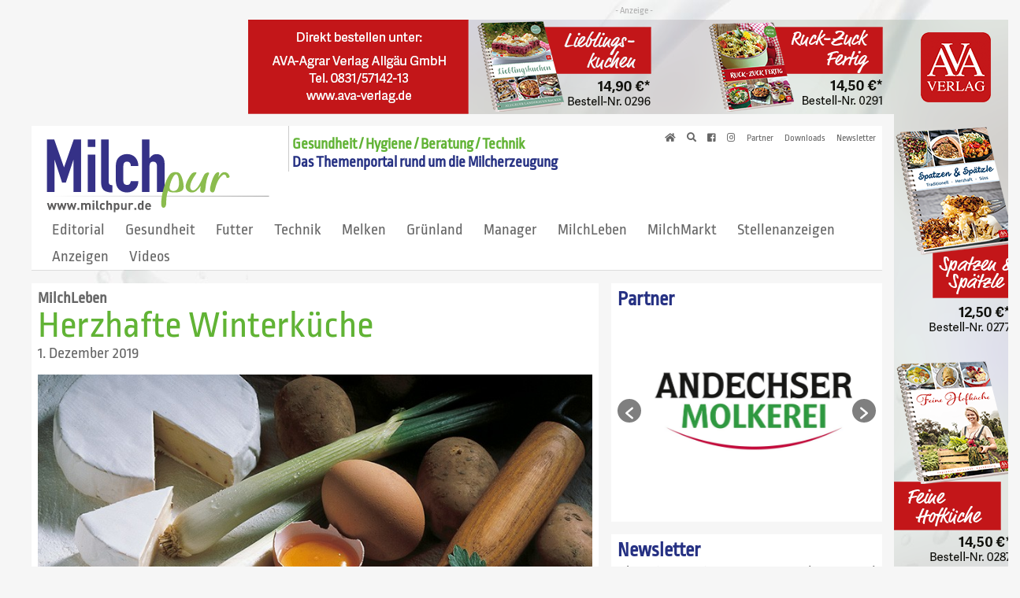

--- FILE ---
content_type: image/svg+xml
request_url: https://www.milchpur.de/wp-content/uploads/2018/05/milchpur-logo.svg
body_size: 6221
content:
<?xml version="1.0" encoding="utf-8"?>
<!-- Generator: Adobe Illustrator 24.2.1, SVG Export Plug-In . SVG Version: 6.00 Build 0)  -->
<svg version="1.1" id="Ebene_1" xmlns="http://www.w3.org/2000/svg" xmlns:xlink="http://www.w3.org/1999/xlink" x="0px" y="0px"
	 viewBox="0 0 827.7 275.8" style="enable-background:new 0 0 827.7 275.8;" xml:space="preserve">
<style type="text/css">
	.st0{fill:#747474;stroke:url(#SVGID_1_);stroke-width:1.1405;stroke-miterlimit:10;}
	.st1{fill:#353187;}
	.st2{fill:#5C5B5B;}
	.st3{fill:#8BBC4E;}
</style>
<rect x="2245.9" y="-839.1" style="fill:none;" width="0" height="18.3"/>
<linearGradient id="SVGID_1_" gradientUnits="userSpaceOnUse" x1="0.2793" y1="213.8921" x2="825.2859" y2="213.8921">
	<stop  offset="0" style="stop-color:#FFFFFF"/>
	<stop  offset="1" style="stop-color:#000000"/>
</linearGradient>
<line class="st0" x1="0.3" y1="213.9" x2="825.3" y2="213.9"/>
<g>
	<path class="st1" d="M4.7,3.4h26.9l35.9,103.3H68L103.7,3.4h27.1v195.1h-28V79.8h-0.5l-27.7,83.9h-14L33.2,79.8h-0.5v118.7h-28V3.4
		z"/>
	<path class="st1" d="M155.5,3.4h28v28h-28V3.4z M155.5,59.5h28v138.9h-28V59.5z"/>
	<path class="st1" d="M204.8,3.4h28v155.9c0,5.3,1,8.9,2.9,10.8c1.9,1.9,5.5,3.2,10.8,3.7v26.3c-6.4,0-12.2-0.5-17.4-1.5
		c-5.2-1-9.6-2.9-13.2-5.8c-3.6-2.8-6.3-6.8-8.2-11.9c-1.9-5.1-2.9-11.7-2.9-19.7V3.4z"/>
	<path class="st1" d="M287,158.5c0,4.4,1.2,7.8,3.7,10.1c2.5,2.4,5.8,3.6,10,3.6c5.3,0,8.8-1.5,10.6-4.7c1.7-3.1,2.8-6.2,3.2-9.3h28
		c0,5.8-1,11.3-2.9,16.4c-1.9,5.1-4.7,9.5-8.4,13.2c-3.7,3.8-8,6.9-13.2,9c-5.1,2.2-10.9,3.3-17.3,3.3c-8.6,0-16-1.8-22.2-5.5
		c-6.2-3.7-11-8.5-14.2-14.5c-2-3.7-3.4-7.9-4.1-12.6c-0.7-4.7-1.1-10-1.1-15.6v-45.8c0-5.7,0.4-10.9,1.1-15.6
		c0.7-4.7,2.1-9,4.1-12.6c3.3-6,8-10.9,14.2-14.5c6.2-3.7,13.6-5.5,22.2-5.5c6.4,0,12.2,1.1,17.4,3.3c5.2,2.2,9.6,5.3,13.2,9.2
		c3.6,3.9,6.3,8.6,8.2,14.1c1.9,5.5,2.9,11.4,2.9,17.8h-28c0-5.7-1.2-9.8-3.7-12.5c-2.5-2.6-5.8-4-10-4c-4.2,0-7.5,1.3-10,4
		c-2.5,2.7-3.7,6.6-3.7,11.9V158.5z"/>
	<path class="st1" d="M355.5,3.4h28V73h0.5c2.9-4.4,6.4-8,10.6-10.8c4.1-2.8,9.4-4.2,15.8-4.2c3.5,0,6.9,0.6,10.4,1.8
		c3.5,1.2,6.6,3.2,9.3,5.9c2.7,2.7,4.9,6.3,6.6,10.6c1.6,4.3,2.5,9.5,2.5,15.8v106.6h-28v-96.2c0-5.1-1.2-9.1-3.6-12.1
		c-2.4-2.9-5.8-4.4-10.1-4.4c-5.3,0-9,1.6-11,4.9c-2,3.3-3,8-3,14.3v93.5h-28V3.4z"/>
</g>
<g>
	<path class="st2" d="M33.2,264.7H28l-5.2-15.7l-5.2,15.7h-5.1l-7.7-25.1h6.6l4,15.5l5.1-15.5H25l5.1,15.5l4-15.5h6.6L33.2,264.7z"
		/>
	<path class="st2" d="M69.7,264.7h-5.1l-5.2-15.7l-5.2,15.7h-5.1l-7.7-25.1h6.6l4,15.5l5.1-15.5h4.6l5.1,15.5l4-15.5h6.6L69.7,264.7
		z"/>
	<path class="st2" d="M106.2,264.7h-5.1l-5.2-15.7l-5.2,15.7h-5.1l-7.7-25.1h6.6l4,15.5l5.1-15.5h4.6l5.1,15.5l4-15.5h6.6
		L106.2,264.7z"/>
	<path class="st2" d="M117.3,264.7v-7.1h7.2v7.1H117.3z"/>
	<path class="st2" d="M160.4,264.7v-15.2c0-3.4-2.2-4.6-4.1-4.6c-1.9,0-4.2,1.2-4.2,4.4v15.3h-6.3v-15.2c0-3.4-2.2-4.6-4.1-4.6
		c-2,0-4.2,1.2-4.2,4.6v15.2h-6.3v-25.1h6.1v2.3c1.6-1.7,3.9-2.6,6.3-2.6c2.8,0,5.1,1,6.6,3.2c2.1-2.2,4.4-3.2,7.5-3.2
		c2.5,0,4.8,0.8,6.2,2.2c2,2,2.7,4.4,2.7,7.1v16H160.4z"/>
	<path class="st2" d="M173.3,235.3v-5.1h6.4v5.1H173.3z M173.4,264.7v-25.1h6.3v25.1H173.4z"/>
	<path class="st2" d="M193.7,264.7c-5.1,0-7.3-3.6-7.3-7.2v-27.1h6.3v26.7c0,1.5,0.6,2.3,2.2,2.3h2.4v5.3H193.7z"/>
	<path class="st2" d="M211.1,265c-5,0-11.2-2.7-11.2-12.8c0-10.2,6.2-12.8,11.2-12.8c3.5,0,6.1,1.1,8.3,3.4l-4.2,4.2
		c-1.3-1.4-2.4-2-4-2c-1.5,0-2.6,0.5-3.6,1.6c-1,1.2-1.4,2.9-1.4,5.5c0,2.6,0.4,4.4,1.4,5.6c0.9,1.1,2.1,1.6,3.6,1.6
		c1.6,0,2.7-0.6,4-2l4.2,4.2C217.1,263.9,214.5,265,211.1,265z"/>
	<path class="st2" d="M238.6,264.7v-15.3c0-3.3-2.1-4.4-4.1-4.4c-2,0-4,1.2-4,4.4v15.3h-6.3v-34.3h6.3v11.5c1.7-1.7,3.8-2.6,6-2.6
		c5.5,0,8.4,3.8,8.4,9.1v16.2H238.6z"/>
	<path class="st2" d="M270,262.7c-1.4,1.4-3.7,2.3-6.1,2.3c-2.5,0-4.4-0.7-6.1-2.5v11.4h-6.3v-34.3h6.1v2.4c1.7-1.9,3.6-2.6,6.3-2.6
		c2.5,0,4.7,0.9,6.1,2.3c2.5,2.5,2.5,6.8,2.5,10.5C272.6,255.9,272.5,260.2,270,262.7z M262.1,245c-3.8,0-4.2,3.1-4.2,7.2
		c0,4.1,0.5,7.2,4.2,7.2c3.8,0,4.2-3.1,4.2-7.2C266.3,248,265.8,245,262.1,245z"/>
	<path class="st2" d="M293,264.7v-2.3c-1.6,1.7-3.9,2.6-6.3,2.6c-2.5,0-4.5-0.8-5.9-2.2c-2-2-2.5-4.4-2.5-7.1v-16h6.3v15.2
		c0,3.4,2.2,4.6,4.1,4.6c2,0,4.2-1.2,4.2-4.6v-15.2h6.3v25.1H293z"/>
	<path class="st2" d="M319.7,246.4c-1-1-1.8-1.5-3.3-1.5c-1.9,0-4,1.4-4,4.6v15.1h-6.3v-25.1h6.1v2.4c1.2-1.4,3.6-2.7,6.3-2.7
		c2.5,0,4.2,0.6,5.9,2.4L319.7,246.4z"/>
	<path class="st2" d="M327.7,264.7v-7.1h7.2v7.1H327.7z"/>
	<path class="st2" d="M355.6,264.7v-2.4c-1.7,1.9-3.6,2.6-6.2,2.6c-2.5,0-4.8-0.9-6.2-2.3c-2.5-2.5-2.5-6.8-2.5-10.6
		c0-3.8,0-8,2.5-10.5c1.4-1.4,3.7-2.3,6.1-2.3c2.5,0,4.5,0.7,6.1,2.5v-11.4h6.3v34.3H355.6z M351.1,245c-3.8,0-4.2,3.1-4.2,7.2
		c0,4.1,0.5,7.2,4.2,7.2c3.8,0,4.3-3.1,4.3-7.2C355.4,248,354.9,245,351.1,245z"/>
	<path class="st2" d="M373.6,254.1c0,3.2,2,5.6,5.5,5.6c2.7,0,4.1-0.8,5.7-2.4l3.8,3.7c-2.6,2.6-5,3.9-9.5,3.9
		c-5.9,0-11.6-2.7-11.6-12.8c0-8.2,4.4-12.8,10.9-12.8c7,0,10.9,5.1,10.9,12v2.8H373.6z M382.5,247.1c-0.7-1.5-2.1-2.6-4.2-2.6
		c-2.1,0-3.5,1.1-4.2,2.6c-0.4,0.9-0.5,1.6-0.6,2.7h9.5C383.1,248.7,382.9,248,382.5,247.1z"/>
</g>
<g>
	<path class="st3" d="M435.3,256.9c-5.9,0-8.3-5.1-8.3-17.2c0-25.6,10.5-68.6,22.3-91.1c9.9-18.9,15.8-23.7,30.4-23.7
		c10.1,0,14.4,2.2,18.7,9.3c5.9,9.5,11.4,30.6,11.4,43.8c0,10.3-3,22.3-35.1,22.3c-11,0-17.8-2-22.7-6.3c-5.5,17.4-6.5,29.4-6.5,41
		c0,9.5-0.6,14.4-4.1,19.1C439.5,256.1,437.7,256.9,435.3,256.9z M492.7,165.6c0-8.1-1.4-32.7-11.2-32.7
		c-10.1,0-23.7,36.7-23.7,49.3c0,7.3,5.7,12.6,13.8,12.6C484.8,194.8,492.7,184,492.7,165.6z"/>
	<path class="st3" d="M540,200.1c-17.4,0-22.9-14.8-22.9-21.7c0-7.3,2.6-15.2,8.7-26.8c13.6-26,19.3-26,27.6-26c2.6,0,3.7,0.6,3.7,2
		c0,1.2-2.4,5.5-5.3,9.5c-4.9,6.7-17.9,27-17.9,42.6c0,7.7,4.3,13,10.7,13c13,0,26.6-26,36.5-49.1c3.6-8.3,7.5-17.4,19.9-17.4
		c1.8,0,2.8,0.8,2.8,2.4c0,1.2-0.8,3.2-2.2,6.5c-4.7,10.1-8.5,22.3-10.8,45.2c-1.2,10.7-2.4,21.1-11.4,21.1c-5.3,0-8.5-3.9-8.5-10.5
		c0-3.4,0.8-8.7,2-15.4C559.4,194.6,552.1,200.1,540,200.1z"/>
	<path class="st3" d="M667.7,142.1c-1.2-5.3-4.3-8.5-8.3-8.5c-5.7,0-24.5,15.4-32.9,51.9c-1.8,7.7-3.6,14.6-10.1,14.6
		c-5.5,0-9.1-4.5-9.1-11.4c0-5.3,1.2-12,4.1-22.3c5.7-19.9,14.4-41.4,26-41.4c2.4,0,3.9,1.6,3.9,3.7c0,3.6-2.2,9.7-3.9,15.2
		l8.7-11.2c3.4-4.3,6.5-7.7,15.2-7.7c14.2,0,18.1,15.4,18.1,16.4c0,2.8-3.2,4.7-7.5,4.7C669.2,146.1,668.2,145.3,667.7,142.1z"/>
</g>
</svg>
